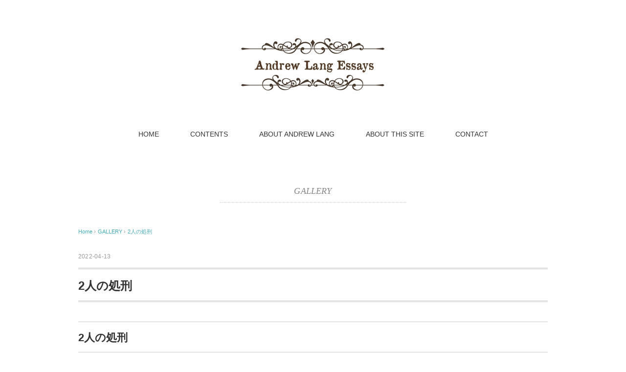

--- FILE ---
content_type: text/html; charset=UTF-8
request_url: https://www.andrewlangessays.com/gallery/execution-of-two-of-the-murderers
body_size: 9173
content:

<!DOCTYPE html>
<html dir="ltr" lang="ja" prefix="og: https://ogp.me/ns#">
<head>
<meta charset="UTF-8" />

<meta name="description" content="英国の偉大なる文人アンドリュー・ラングの紹介。日本ではアンドルー・ラングと表記され、世界童話の収集で知られている。" />
<meta name="viewport" content="width=device-width, initial-scale=1.0">
<link rel="stylesheet" href="https://www.andrewlangessays.com/wp/wp-content/themes/pantomime/responsive.css" type="text/css" media="screen, print" />
<link rel="stylesheet" href="https://www.andrewlangessays.com/wp/wp-content/themes/pantomime-child/style.css" type="text/css" media="screen, print" />
<link rel="alternate" type="application/atom+xml" title="アンドリュー・ラングへの窓 Atom Feed" href="https://www.andrewlangessays.com/feed/atom" />
<link rel="alternate" type="application/rss+xml" title="アンドリュー・ラングへの窓 RSS Feed" href="https://www.andrewlangessays.com/feed" />
<!--[if lt IE 9]>
<script src="https://html5shiv.googlecode.com/svn/trunk/html5.js"></script>
<![endif]-->
	<style>img:is([sizes="auto" i], [sizes^="auto," i]) { contain-intrinsic-size: 3000px 1500px }</style>
	
		<!-- All in One SEO 4.9.0 - aioseo.com -->
		<title>2人の処刑 | アンドリュー・ラングへの窓</title>
	<meta name="robots" content="max-image-preview:large" />
	<meta name="author" content="andrewlang"/>
	<link rel="canonical" href="https://www.andrewlangessays.com/gallery/execution-of-two-of-the-murderers" />
	<meta name="generator" content="All in One SEO (AIOSEO) 4.9.0" />
		<meta property="og:locale" content="ja_JP" />
		<meta property="og:site_name" content="アンドリュー・ラングへの窓 | 英国の偉大なる文人アンドリュー・ラングの紹介。日本ではアンドルー・ラングと表記され、世界童話の収集で知られている。" />
		<meta property="og:type" content="article" />
		<meta property="og:title" content="2人の処刑 | アンドリュー・ラングへの窓" />
		<meta property="og:url" content="https://www.andrewlangessays.com/gallery/execution-of-two-of-the-murderers" />
		<meta property="article:published_time" content="2022-04-13T08:51:06+00:00" />
		<meta property="article:modified_time" content="2022-04-13T08:51:27+00:00" />
		<meta name="twitter:card" content="summary" />
		<meta name="twitter:title" content="2人の処刑 | アンドリュー・ラングへの窓" />
		<script type="application/ld+json" class="aioseo-schema">
			{"@context":"https:\/\/schema.org","@graph":[{"@type":"Article","@id":"https:\/\/www.andrewlangessays.com\/gallery\/execution-of-two-of-the-murderers#article","name":"2\u4eba\u306e\u51e6\u5211 | \u30a2\u30f3\u30c9\u30ea\u30e5\u30fc\u30fb\u30e9\u30f3\u30b0\u3078\u306e\u7a93","headline":"2\u4eba\u306e\u51e6\u5211","author":{"@id":"https:\/\/www.andrewlangessays.com\/author\/andrewlang#author"},"publisher":{"@id":"https:\/\/www.andrewlangessays.com\/#organization"},"image":{"@type":"ImageObject","url":"https:\/\/www.andrewlangessays.com\/wp\/wp-content\/uploads\/2022-4-13-004.jpg","width":1284,"height":886},"datePublished":"2022-04-13T17:51:06+09:00","dateModified":"2022-04-13T17:51:27+09:00","inLanguage":"ja","mainEntityOfPage":{"@id":"https:\/\/www.andrewlangessays.com\/gallery\/execution-of-two-of-the-murderers#webpage"},"isPartOf":{"@id":"https:\/\/www.andrewlangessays.com\/gallery\/execution-of-two-of-the-murderers#webpage"},"articleSection":"GALLERY"},{"@type":"BreadcrumbList","@id":"https:\/\/www.andrewlangessays.com\/gallery\/execution-of-two-of-the-murderers#breadcrumblist","itemListElement":[{"@type":"ListItem","@id":"https:\/\/www.andrewlangessays.com#listItem","position":1,"name":"\u30db\u30fc\u30e0","item":"https:\/\/www.andrewlangessays.com","nextItem":{"@type":"ListItem","@id":"https:\/\/www.andrewlangessays.com\/category\/gallery#listItem","name":"GALLERY"}},{"@type":"ListItem","@id":"https:\/\/www.andrewlangessays.com\/category\/gallery#listItem","position":2,"name":"GALLERY","item":"https:\/\/www.andrewlangessays.com\/category\/gallery","nextItem":{"@type":"ListItem","@id":"https:\/\/www.andrewlangessays.com\/gallery\/execution-of-two-of-the-murderers#listItem","name":"2\u4eba\u306e\u51e6\u5211"},"previousItem":{"@type":"ListItem","@id":"https:\/\/www.andrewlangessays.com#listItem","name":"\u30db\u30fc\u30e0"}},{"@type":"ListItem","@id":"https:\/\/www.andrewlangessays.com\/gallery\/execution-of-two-of-the-murderers#listItem","position":3,"name":"2\u4eba\u306e\u51e6\u5211","previousItem":{"@type":"ListItem","@id":"https:\/\/www.andrewlangessays.com\/category\/gallery#listItem","name":"GALLERY"}}]},{"@type":"Organization","@id":"https:\/\/www.andrewlangessays.com\/#organization","name":"\u30a2\u30f3\u30c9\u30ea\u30e5\u30fc\u30fb\u30e9\u30f3\u30b0\u3078\u306e\u7a93","description":"\u82f1\u56fd\u306e\u5049\u5927\u306a\u308b\u6587\u4eba\u30a2\u30f3\u30c9\u30ea\u30e5\u30fc\u30fb\u30e9\u30f3\u30b0\u306e\u7d39\u4ecb\u3002\u65e5\u672c\u3067\u306f\u30a2\u30f3\u30c9\u30eb\u30fc\u30fb\u30e9\u30f3\u30b0\u3068\u8868\u8a18\u3055\u308c\u3001\u4e16\u754c\u7ae5\u8a71\u306e\u53ce\u96c6\u3067\u77e5\u3089\u308c\u3066\u3044\u308b\u3002","url":"https:\/\/www.andrewlangessays.com\/"},{"@type":"Person","@id":"https:\/\/www.andrewlangessays.com\/author\/andrewlang#author","url":"https:\/\/www.andrewlangessays.com\/author\/andrewlang","name":"andrewlang"},{"@type":"WebPage","@id":"https:\/\/www.andrewlangessays.com\/gallery\/execution-of-two-of-the-murderers#webpage","url":"https:\/\/www.andrewlangessays.com\/gallery\/execution-of-two-of-the-murderers","name":"2\u4eba\u306e\u51e6\u5211 | \u30a2\u30f3\u30c9\u30ea\u30e5\u30fc\u30fb\u30e9\u30f3\u30b0\u3078\u306e\u7a93","inLanguage":"ja","isPartOf":{"@id":"https:\/\/www.andrewlangessays.com\/#website"},"breadcrumb":{"@id":"https:\/\/www.andrewlangessays.com\/gallery\/execution-of-two-of-the-murderers#breadcrumblist"},"author":{"@id":"https:\/\/www.andrewlangessays.com\/author\/andrewlang#author"},"creator":{"@id":"https:\/\/www.andrewlangessays.com\/author\/andrewlang#author"},"image":{"@type":"ImageObject","url":"https:\/\/www.andrewlangessays.com\/wp\/wp-content\/uploads\/2022-4-13-004.jpg","@id":"https:\/\/www.andrewlangessays.com\/gallery\/execution-of-two-of-the-murderers\/#mainImage","width":1284,"height":886},"primaryImageOfPage":{"@id":"https:\/\/www.andrewlangessays.com\/gallery\/execution-of-two-of-the-murderers#mainImage"},"datePublished":"2022-04-13T17:51:06+09:00","dateModified":"2022-04-13T17:51:27+09:00"},{"@type":"WebSite","@id":"https:\/\/www.andrewlangessays.com\/#website","url":"https:\/\/www.andrewlangessays.com\/","name":"\u30a2\u30f3\u30c9\u30ea\u30e5\u30fc\u30fb\u30e9\u30f3\u30b0\u3078\u306e\u7a93","description":"\u82f1\u56fd\u306e\u5049\u5927\u306a\u308b\u6587\u4eba\u30a2\u30f3\u30c9\u30ea\u30e5\u30fc\u30fb\u30e9\u30f3\u30b0\u306e\u7d39\u4ecb\u3002\u65e5\u672c\u3067\u306f\u30a2\u30f3\u30c9\u30eb\u30fc\u30fb\u30e9\u30f3\u30b0\u3068\u8868\u8a18\u3055\u308c\u3001\u4e16\u754c\u7ae5\u8a71\u306e\u53ce\u96c6\u3067\u77e5\u3089\u308c\u3066\u3044\u308b\u3002","inLanguage":"ja","publisher":{"@id":"https:\/\/www.andrewlangessays.com\/#organization"}}]}
		</script>
		<!-- All in One SEO -->

<link rel='dns-prefetch' href='//ajax.googleapis.com' />
<link rel='dns-prefetch' href='//widgetlogic.org' />
<link rel="alternate" type="application/rss+xml" title="アンドリュー・ラングへの窓 &raquo; フィード" href="https://www.andrewlangessays.com/feed" />
<link rel="alternate" type="application/rss+xml" title="アンドリュー・ラングへの窓 &raquo; コメントフィード" href="https://www.andrewlangessays.com/comments/feed" />
<script type="text/javascript">
/* <![CDATA[ */
window._wpemojiSettings = {"baseUrl":"https:\/\/s.w.org\/images\/core\/emoji\/16.0.1\/72x72\/","ext":".png","svgUrl":"https:\/\/s.w.org\/images\/core\/emoji\/16.0.1\/svg\/","svgExt":".svg","source":{"concatemoji":"https:\/\/www.andrewlangessays.com\/wp\/wp-includes\/js\/wp-emoji-release.min.js?ver=6.8.3"}};
/*! This file is auto-generated */
!function(s,n){var o,i,e;function c(e){try{var t={supportTests:e,timestamp:(new Date).valueOf()};sessionStorage.setItem(o,JSON.stringify(t))}catch(e){}}function p(e,t,n){e.clearRect(0,0,e.canvas.width,e.canvas.height),e.fillText(t,0,0);var t=new Uint32Array(e.getImageData(0,0,e.canvas.width,e.canvas.height).data),a=(e.clearRect(0,0,e.canvas.width,e.canvas.height),e.fillText(n,0,0),new Uint32Array(e.getImageData(0,0,e.canvas.width,e.canvas.height).data));return t.every(function(e,t){return e===a[t]})}function u(e,t){e.clearRect(0,0,e.canvas.width,e.canvas.height),e.fillText(t,0,0);for(var n=e.getImageData(16,16,1,1),a=0;a<n.data.length;a++)if(0!==n.data[a])return!1;return!0}function f(e,t,n,a){switch(t){case"flag":return n(e,"\ud83c\udff3\ufe0f\u200d\u26a7\ufe0f","\ud83c\udff3\ufe0f\u200b\u26a7\ufe0f")?!1:!n(e,"\ud83c\udde8\ud83c\uddf6","\ud83c\udde8\u200b\ud83c\uddf6")&&!n(e,"\ud83c\udff4\udb40\udc67\udb40\udc62\udb40\udc65\udb40\udc6e\udb40\udc67\udb40\udc7f","\ud83c\udff4\u200b\udb40\udc67\u200b\udb40\udc62\u200b\udb40\udc65\u200b\udb40\udc6e\u200b\udb40\udc67\u200b\udb40\udc7f");case"emoji":return!a(e,"\ud83e\udedf")}return!1}function g(e,t,n,a){var r="undefined"!=typeof WorkerGlobalScope&&self instanceof WorkerGlobalScope?new OffscreenCanvas(300,150):s.createElement("canvas"),o=r.getContext("2d",{willReadFrequently:!0}),i=(o.textBaseline="top",o.font="600 32px Arial",{});return e.forEach(function(e){i[e]=t(o,e,n,a)}),i}function t(e){var t=s.createElement("script");t.src=e,t.defer=!0,s.head.appendChild(t)}"undefined"!=typeof Promise&&(o="wpEmojiSettingsSupports",i=["flag","emoji"],n.supports={everything:!0,everythingExceptFlag:!0},e=new Promise(function(e){s.addEventListener("DOMContentLoaded",e,{once:!0})}),new Promise(function(t){var n=function(){try{var e=JSON.parse(sessionStorage.getItem(o));if("object"==typeof e&&"number"==typeof e.timestamp&&(new Date).valueOf()<e.timestamp+604800&&"object"==typeof e.supportTests)return e.supportTests}catch(e){}return null}();if(!n){if("undefined"!=typeof Worker&&"undefined"!=typeof OffscreenCanvas&&"undefined"!=typeof URL&&URL.createObjectURL&&"undefined"!=typeof Blob)try{var e="postMessage("+g.toString()+"("+[JSON.stringify(i),f.toString(),p.toString(),u.toString()].join(",")+"));",a=new Blob([e],{type:"text/javascript"}),r=new Worker(URL.createObjectURL(a),{name:"wpTestEmojiSupports"});return void(r.onmessage=function(e){c(n=e.data),r.terminate(),t(n)})}catch(e){}c(n=g(i,f,p,u))}t(n)}).then(function(e){for(var t in e)n.supports[t]=e[t],n.supports.everything=n.supports.everything&&n.supports[t],"flag"!==t&&(n.supports.everythingExceptFlag=n.supports.everythingExceptFlag&&n.supports[t]);n.supports.everythingExceptFlag=n.supports.everythingExceptFlag&&!n.supports.flag,n.DOMReady=!1,n.readyCallback=function(){n.DOMReady=!0}}).then(function(){return e}).then(function(){var e;n.supports.everything||(n.readyCallback(),(e=n.source||{}).concatemoji?t(e.concatemoji):e.wpemoji&&e.twemoji&&(t(e.twemoji),t(e.wpemoji)))}))}((window,document),window._wpemojiSettings);
/* ]]> */
</script>
<link rel='stylesheet' id='mci-footnotes-no-tooltips-pagelayout-none-css' href='https://www.andrewlangessays.com/wp/wp-content/plugins/footnotes/css/footnotes-nottbrpl0.min.css?ver=2.7.3' type='text/css' media='all' />
<style id='wp-emoji-styles-inline-css' type='text/css'>

	img.wp-smiley, img.emoji {
		display: inline !important;
		border: none !important;
		box-shadow: none !important;
		height: 1em !important;
		width: 1em !important;
		margin: 0 0.07em !important;
		vertical-align: -0.1em !important;
		background: none !important;
		padding: 0 !important;
	}
</style>
<link rel='stylesheet' id='aioseo/css/src/vue/standalone/blocks/table-of-contents/global.scss-css' href='https://www.andrewlangessays.com/wp/wp-content/plugins/all-in-one-seo-pack/dist/Lite/assets/css/table-of-contents/global.e90f6d47.css?ver=4.9.0' type='text/css' media='all' />
<link rel='stylesheet' id='block-widget-css' href='https://www.andrewlangessays.com/wp/wp-content/plugins/widget-logic/block_widget/css/widget.css?ver=1726963969' type='text/css' media='all' />
<link rel='stylesheet' id='contact-form-7-css' href='https://www.andrewlangessays.com/wp/wp-content/plugins/contact-form-7/includes/css/styles.css?ver=6.1.3' type='text/css' media='all' />
<link rel='stylesheet' id='responsive-lightbox-swipebox-css' href='https://www.andrewlangessays.com/wp/wp-content/plugins/responsive-lightbox/assets/swipebox/swipebox.min.css?ver=1.5.2' type='text/css' media='all' />
<link rel='stylesheet' id='parent-style-css' href='https://www.andrewlangessays.com/wp/wp-content/themes/pantomime/style.css?ver=6.8.3' type='text/css' media='all' />
<link rel='stylesheet' id='child-style-css' href='https://www.andrewlangessays.com/wp/wp-content/themes/pantomime-child/style.css?ver=6.8.3' type='text/css' media='all' />
<link rel='stylesheet' id='dashicons-css' href='https://www.andrewlangessays.com/wp/wp-includes/css/dashicons.min.css?ver=6.8.3' type='text/css' media='all' />
<script type="text/javascript" src="https://ajax.googleapis.com/ajax/libs/jquery/1.7.1/jquery.min.js?ver=1.7.1" id="jquery-js"></script>
<script type="text/javascript" src="https://www.andrewlangessays.com/wp/wp-content/plugins/responsive-lightbox/assets/swipebox/jquery.swipebox.min.js?ver=1.5.2" id="responsive-lightbox-swipebox-js"></script>
<script type="text/javascript" src="https://www.andrewlangessays.com/wp/wp-includes/js/underscore.min.js?ver=1.13.7" id="underscore-js"></script>
<script type="text/javascript" src="https://www.andrewlangessays.com/wp/wp-content/plugins/responsive-lightbox/assets/infinitescroll/infinite-scroll.pkgd.min.js?ver=4.0.1" id="responsive-lightbox-infinite-scroll-js"></script>
<script type="text/javascript" id="responsive-lightbox-js-before">
/* <![CDATA[ */
var rlArgs = {"script":"swipebox","selector":"lightbox","customEvents":"","activeGalleries":true,"animation":false,"hideCloseButtonOnMobile":false,"removeBarsOnMobile":false,"hideBars":true,"hideBarsDelay":5000,"videoMaxWidth":1080,"useSVG":true,"loopAtEnd":false,"woocommerce_gallery":false,"ajaxurl":"https:\/\/www.andrewlangessays.com\/wp\/wp-admin\/admin-ajax.php","nonce":"ff1d637a78","preview":false,"postId":1451,"scriptExtension":false};
/* ]]> */
</script>
<script type="text/javascript" src="https://www.andrewlangessays.com/wp/wp-content/plugins/responsive-lightbox/js/front.js?ver=2.5.4" id="responsive-lightbox-js"></script>
<link rel="https://api.w.org/" href="https://www.andrewlangessays.com/wp-json/" /><link rel="alternate" title="JSON" type="application/json" href="https://www.andrewlangessays.com/wp-json/wp/v2/posts/1451" /><link rel='shortlink' href='https://www.andrewlangessays.com/?p=1451' />
<link rel="alternate" title="oEmbed (JSON)" type="application/json+oembed" href="https://www.andrewlangessays.com/wp-json/oembed/1.0/embed?url=https%3A%2F%2Fwww.andrewlangessays.com%2Fgallery%2Fexecution-of-two-of-the-murderers" />
<link rel="alternate" title="oEmbed (XML)" type="text/xml+oembed" href="https://www.andrewlangessays.com/wp-json/oembed/1.0/embed?url=https%3A%2F%2Fwww.andrewlangessays.com%2Fgallery%2Fexecution-of-two-of-the-murderers&#038;format=xml" />
<style type="text/css">
			.wpsdc-drop-cap {
				float : left;				
				padding : 0.25em 0.1em 0.1em 0;				
				font-size : 6em;
				line-height : 0.4em;
font-weight:600;}
		</style><link rel="icon" href="https://www.andrewlangessays.com/wp/wp-content/uploads/cropped-f20cddfae3fd236b3c0b8b25f5f1ab2d-32x32.png" sizes="32x32" />
<link rel="icon" href="https://www.andrewlangessays.com/wp/wp-content/uploads/cropped-f20cddfae3fd236b3c0b8b25f5f1ab2d-192x192.png" sizes="192x192" />
<link rel="apple-touch-icon" href="https://www.andrewlangessays.com/wp/wp-content/uploads/cropped-f20cddfae3fd236b3c0b8b25f5f1ab2d-180x180.png" />
<meta name="msapplication-TileImage" content="https://www.andrewlangessays.com/wp/wp-content/uploads/cropped-f20cddfae3fd236b3c0b8b25f5f1ab2d-270x270.png" />
		<style type="text/css" id="wp-custom-css">
			.plan {
width: 98%;
margin: 10px 0 0 0;
padding: 0;
border: 1px #999 solid;
border-collapse: collapse;
border-spacing: 0;
}
.plan td {
font-size: 13px;
padding: 10px;
border: 1px #999 solid;
border-width: 0 0 1px 1px;
white-space: normal;
vertical-align: middle;
}
/*ボーダーありの記述*/ 
.space{margin-left:1em}
/*文字下げ*/
.bqbackground1{
background-color:#f0f8ff
}
.bqbackground2{
background-color:#fff8dc
}
.under {
  text-decoration: underline;
}
.under2 {
  border-bottom: double 6px;
}
.more-link{
display:none;
}
		</style>
		
<style type="text/css" media="all">
.footnotes_reference_container {margin-top: 24px !important; margin-bottom: 0px !important;}
.footnote_container_prepare > p {border-bottom: 1px solid #aaaaaa !important;}
.footnote_plugin_tooltip_text{
color:#45AAB8;
font-size: 100%;
vertical-align: baseline !important;
    position: relative !important;
    top: 0em !important;
    cursor: pointer;
}
.footnote_plugin_link{
color:#45AAB8;
}
</style>
<script type="text/javascript">
$(document).ready(function(){
   $(document).ready(
      function(){
      $(".single a img").hover(function(){
      $(this).fadeTo(200, 0.8);
      },function(){
      $(this).fadeTo(300, 1.0);
      });
   });
   $(".slidebase").hover(function(){
      $(this).find(".slidetext").slideToggle("normal");
   });
   $(".menu-toggle").toggle(
      function(){
      $(this).attr('src', 'https://www.andrewlangessays.com/wp/wp-content/themes/pantomime/images/toggle-off.png');
      $("#nav").slideToggle();
      return false;
      },
      function(){
      $(this).attr('src', 'https://www.andrewlangessays.com/wp/wp-content/themes/pantomime/images/toggle-on.gif');
      $("#nav").slideToggle();
      return false;
      }
   );
   $(function(){
      $("#slidedown-nav").hide();  $(function () {
         $(window).scroll(function () {
            if ($(this).scrollTop() > 500) {
            $('#slidedown-nav').slideDown(300);
            } else {
            $('#slidedown-nav').slideUp(300);
            }
         });
      });
   });
});
</script>
</head>

<body class="wp-singular post-template-default single single-post postid-1451 single-format-standard wp-theme-pantomime wp-child-theme-pantomime-child post-template post-template-single-nosidebar-php">

<div class="toggle">
<a href="#"><img src="https://www.andrewlangessays.com/wp/wp-content/themes/pantomime/images/toggle-on.gif" alt="toggle" class="menu-toggle" /></a>
</div>

<!-- ヘッダー -->
<header id="header">

<!-- ヘッダー中身 -->    
<div class="header-inner">

<!-- ロゴ -->
<div class="logo">
<a href="https://www.andrewlangessays.com" title="アンドルー・ラングへの窓"><img src="https://www.andrewlangessays.com/wp/wp-content/uploads/rogoold.jpg" alt="アンドルー・ラングへの窓" /></a>
</div>
<p id="metad">英国の偉大なる詩人・文人アンドリュー・ラングの紹介。日本ではアンドルー・ラングと表記され、世界童話の収集で知られている。</p>
<!-- / ロゴ -->

<!-- スライドダウンナビゲーション -->
<nav id="slidedown-nav" class="main-navigation" role="navigation">
<div class="menu-topnav-container"><ul id="menu-topnav" class="nav-menu"><li id="menu-item-380" class="menu-item menu-item-type-custom menu-item-object-custom menu-item-home menu-item-380"><a href="https://www.andrewlangessays.com">HOME</a></li>
<li id="menu-item-388" class="menu-item menu-item-type-taxonomy menu-item-object-category menu-item-has-children menu-item-388"><a href="https://www.andrewlangessays.com/category/contents">CONTENTS</a>
<ul class="sub-menu">
	<li id="menu-item-646" class="menu-item menu-item-type-taxonomy menu-item-object-category menu-item-646"><a href="https://www.andrewlangessays.com/category/contents">記事</a></li>
	<li id="menu-item-645" class="menu-item menu-item-type-taxonomy menu-item-object-category current-post-ancestor current-menu-parent current-post-parent menu-item-645"><a href="https://www.andrewlangessays.com/category/gallery">GALLERY</a></li>
</ul>
</li>
<li id="menu-item-387" class="menu-item menu-item-type-custom menu-item-object-custom menu-item-has-children menu-item-387"><a href="https://www.andrewlangessays.com/andrew-lang1">ABOUT ANDREW LANG</a>
<ul class="sub-menu">
	<li id="menu-item-383" class="menu-item menu-item-type-post_type menu-item-object-page menu-item-383"><a href="https://www.andrewlangessays.com/andrew-lang1">ANDREW LANG-1</a></li>
	<li id="menu-item-384" class="menu-item menu-item-type-post_type menu-item-object-page menu-item-384"><a href="https://www.andrewlangessays.com/andrew-lang2">ANDREW LANG-2</a></li>
</ul>
</li>
<li id="menu-item-382" class="menu-item menu-item-type-post_type menu-item-object-page menu-item-382"><a href="https://www.andrewlangessays.com/about">ABOUT THIS SITE</a></li>
<li id="menu-item-381" class="menu-item menu-item-type-post_type menu-item-object-page menu-item-381"><a href="https://www.andrewlangessays.com/contact">CONTACT</a></li>
</ul></div></nav>
<!-- / スライドダウンゲーション -->

</div>    
<!-- / ヘッダー中身 -->    

</header>
<!-- / ヘッダー -->  
<div class="clear"></div>

<!-- トップナビゲーション -->
<nav id="nav" class="main-navigation" role="navigation">
<div class="menu-topnav-container"><ul id="menu-topnav-1" class="nav-menu"><li class="menu-item menu-item-type-custom menu-item-object-custom menu-item-home menu-item-380"><a href="https://www.andrewlangessays.com">HOME</a></li>
<li class="menu-item menu-item-type-taxonomy menu-item-object-category menu-item-has-children menu-item-388"><a href="https://www.andrewlangessays.com/category/contents">CONTENTS</a>
<ul class="sub-menu">
	<li class="menu-item menu-item-type-taxonomy menu-item-object-category menu-item-646"><a href="https://www.andrewlangessays.com/category/contents">記事</a></li>
	<li class="menu-item menu-item-type-taxonomy menu-item-object-category current-post-ancestor current-menu-parent current-post-parent menu-item-645"><a href="https://www.andrewlangessays.com/category/gallery">GALLERY</a></li>
</ul>
</li>
<li class="menu-item menu-item-type-custom menu-item-object-custom menu-item-has-children menu-item-387"><a href="https://www.andrewlangessays.com/andrew-lang1">ABOUT ANDREW LANG</a>
<ul class="sub-menu">
	<li class="menu-item menu-item-type-post_type menu-item-object-page menu-item-383"><a href="https://www.andrewlangessays.com/andrew-lang1">ANDREW LANG-1</a></li>
	<li class="menu-item menu-item-type-post_type menu-item-object-page menu-item-384"><a href="https://www.andrewlangessays.com/andrew-lang2">ANDREW LANG-2</a></li>
</ul>
</li>
<li class="menu-item menu-item-type-post_type menu-item-object-page menu-item-382"><a href="https://www.andrewlangessays.com/about">ABOUT THIS SITE</a></li>
<li class="menu-item menu-item-type-post_type menu-item-object-page menu-item-381"><a href="https://www.andrewlangessays.com/contact">CONTACT</a></li>
</ul></div></nav>

<!-- / トップナビゲーション -->
<div class="clear"></div>  
<!-- 全体warapper -->
<div class="wrapper">

<!-- メインwrap -->
<div id="main">


<!-- コンテンツブロック -->
<div class="row">


<!-- ページタイトル -->
<div class="pagetitle mobile-display-none"><a href="https://www.andrewlangessays.com/category/gallery" rel="category tag">GALLERY</a></div>
<!-- / ページタイトル -->

<!-- 投稿 -->

<!-- パンくずリスト -->
<div class="breadcrumb">
<div itemscope itemtype="http://data-vocabulary.org/Breadcrumb">
<a href="https://www.andrewlangessays.com" itemprop="url">
<span itemprop="title">Home</span> </a> &rsaquo;</div>
<div itemscope itemtype="http://data-vocabulary.org/Breadcrumb">
<a href="https://www.andrewlangessays.com/category/gallery" itemprop="url">
<span itemprop="title">GALLERY</span></a> &rsaquo;</div>
<div itemscope itemtype="http://data-vocabulary.org/Breadcrumb">
<span itemprop="title"><a href="https://www.andrewlangessays.com/gallery/execution-of-two-of-the-murderers" itemprop="url">2人の処刑</a></span></div>
</div>
<!-- / パンくずリスト -->

<div class="pagedate">2022-04-13</div>

<h1 class="blog-title">2人の処刑</h1>

<div class="single-contents">
<h2>2人の処刑</h2>
<p><a href="https://www.andrewlangessays.com/wp/wp-content/uploads/2022-4-13-004.jpg" data-rel="lightbox-image-0" data-rl_title="" data-rl_caption="" title=""><img fetchpriority="high" decoding="async" src="https://www.andrewlangessays.com/wp/wp-content/uploads/2022-4-13-004-760x524.jpg" alt="" width="760" height="524" class="aligncenter size-medium wp-image-1442" srcset="https://www.andrewlangessays.com/wp/wp-content/uploads/2022-4-13-004-760x524.jpg 760w, https://www.andrewlangessays.com/wp/wp-content/uploads/2022-4-13-004-406x280.jpg 406w, https://www.andrewlangessays.com/wp/wp-content/uploads/2022-4-13-004.jpg 1284w" sizes="(max-width: 760px) 100vw, 760px" /></a></p>
<p style="text-align: center;">
 Execution of Two of the Murderers of the British Officers in Japan<br />
日本におけるイギリス士官たちの殺害者のうちの2人の処刑
</p>
<p><a href="https://www.andrewlangessays.com/contents/japan-of-the-exclusion-of-foreigners7-2-1-8" title="英米に伝えられた攘夷の日本（7-2-1-8）">該当記事へ</a></p>
</div>

<!-- 投稿が無い場合 -->
<!-- 投稿が無い場合 -->
<!-- / 投稿 -->


<!-- 関連記事 -->
<div class='yarpp yarpp-related yarpp-related-website yarpp-template-list'>
<!-- YARPP List -->
<h3>関連記事</h3><ul>
<li><a href="https://www.andrewlangessays.com/contents/japan-of-the-exclusion-of-foreigners7-2-1-8" rel="bookmark" title="英米に伝えられた攘夷の日本（7-2-1-8）">英米に伝えられた攘夷の日本（7-2-1-8）</a></li>
<li><a href="https://www.andrewlangessays.com/contents/expel-the-barbarians2-3" rel="bookmark" title="英米に伝えられた攘夷の日本（2-3）">英米に伝えられた攘夷の日本（2-3）</a></li>
<li><a href="https://www.andrewlangessays.com/contents/japan-of-the-exclusion-of-foreigners6-3-2" rel="bookmark" title="英米に伝えられた攘夷の日本（6-3-2）">英米に伝えられた攘夷の日本（6-3-2）</a></li>
<li><a href="https://www.andrewlangessays.com/contents/japan-of-the-exclusion-of-foreigners4-9" rel="bookmark" title="英米に伝えられた攘夷の日本（4-9）">英米に伝えられた攘夷の日本（4-9）</a></li>
</ul>
</div>
<!-- / 関連記事 -->

<!-- ページャー -->
<div id="next">
<ul class="block-two">
<li class="next-left"><a href="https://www.andrewlangessays.com/gallery/temple-of-kamakura" rel="prev">鎌倉・大仏</a></li>
<li class="next-right"><a href="https://www.andrewlangessays.com/gallery/the-execution-of-shimadzu-seiji" rel="next">犯人の引き回し</a></li>
</ul>
</div>
<!-- / ページャー -->


<!-- コメントエリア -->


<!-- / コメントエリア -->


<!-- ウィジェットエリア（シングルページ最下部） -->
<div class="row">
<div class="singlebox">
</div>
</div>
<!-- / ウィジェットエリア（シングルページ最下部） -->


</div>
<!-- / コンテンツブロック -->


</div>
<!-- / メインwrap -->

</div>
<!-- / 全体wrapper -->

<!-- フッターエリア -->
<footer id="footer">

<!-- フッターコンテンツ -->
<div class="footer-inner">

<!-- ウィジェットエリア（フッター３列枠） -->
<div class="row">
<article class="third">
<div class="footerbox">
<div id="execphp-4" class="widget widget_execphp"><div class="footer-widget-title">最新記事</div>			<div class="execphpwidget"><div class="news">
<ul>
<li> <a href="https://www.andrewlangessays.com/contents/darker-days2-5-3">「もっと暗い日々」2-5-3</a></li>
<li> <a href="https://www.andrewlangessays.com/contents/darker-days2-5-2">「もっと暗い日々」2-5-2</a></li>
<li> <a href="https://www.andrewlangessays.com/contents/darker-days2-5-1">『もっと暗い日々』2-5-1</a></li>
<li> <a href="https://www.andrewlangessays.com/contents/darker-days2-4">『もっと暗い日々』2-4</a></li>
<li> <a href="https://www.andrewlangessays.com/contents/darker-days2-3">『もっと暗い日々』2-3</a></li>
</ul>
</div></div>
		</div></div>
</article>
<article class="third">
<div class="footerbox">
<div id="nav_menu-3" class="widget widget_nav_menu"><div class="footer-widget-title">LINK</div><div class="menu-ftmenu-container"><ul id="menu-ftmenu" class="menu"><li id="menu-item-393" class="menu-item menu-item-type-post_type menu-item-object-page menu-item-393"><a href="https://www.andrewlangessays.com/about">このサイトについて</a></li>
<li id="menu-item-394" class="menu-item menu-item-type-taxonomy menu-item-object-category current-menu-item menu-item-394"><a href="https://www.andrewlangessays.com/category/contents" aria-current="page">過去記事一覧</a></li>
<li id="menu-item-444" class="menu-item menu-item-type-taxonomy menu-item-object-category menu-item-444"><a href="https://www.andrewlangessays.com/category/gallery">GALLERY</a></li>
<li id="menu-item-395" class="menu-item menu-item-type-post_type menu-item-object-page menu-item-395"><a href="https://www.andrewlangessays.com/user_terms">利用規約</a></li>
<li id="menu-item-450" class="menu-item menu-item-type-post_type menu-item-object-page menu-item-450"><a href="https://www.andrewlangessays.com/sitemap">サイトマップ</a></li>
</ul></div></div></div>
</article>
<article class="third">
<div class="footerbox">
<div id="text-3" class="widget widget_text"><div class="footer-widget-title">著作権について</div>			<div class="textwidget"><p>アンドリュー・ラングの著作に関する翻訳と研究を公開しています。本サイトで公開されるコンテンツに関する権利は、当サイトまたは原著作者に帰属します。<br />
サイトのご利用について、<a href=" https://www.andrewlangessays.com/wp/user_terms">規約及びプライバシー保護の条項</a>をお読み頂いた上で、サイトをご利用くださるようお願い致します。</p>
</div>
		</div></div>
</article>
</div>
<!-- / ウィジェットエリア（フッター３列枠） -->
<div class="clear"></div>


</div>
<!-- / フッターコンテンツ -->

<!-- コピーライト表示 -->
<div id="copyright">
Copyright (C) 2016 andrewlangessays.com All Rights Reserved.
</div>
<!-- /コピーライト表示 -->

</footer>
<!-- / フッターエリア -->

<script type="speculationrules">
{"prefetch":[{"source":"document","where":{"and":[{"href_matches":"\/*"},{"not":{"href_matches":["\/wp\/wp-*.php","\/wp\/wp-admin\/*","\/wp\/wp-content\/uploads\/*","\/wp\/wp-content\/*","\/wp\/wp-content\/plugins\/*","\/wp\/wp-content\/themes\/pantomime-child\/*","\/wp\/wp-content\/themes\/pantomime\/*","\/*\\?(.+)"]}},{"not":{"selector_matches":"a[rel~=\"nofollow\"]"}},{"not":{"selector_matches":".no-prefetch, .no-prefetch a"}}]},"eagerness":"conservative"}]}
</script>
<script type="module"  src="https://www.andrewlangessays.com/wp/wp-content/plugins/all-in-one-seo-pack/dist/Lite/assets/table-of-contents.95d0dfce.js?ver=4.9.0" id="aioseo/js/src/vue/standalone/blocks/table-of-contents/frontend.js-js"></script>
<script type="text/javascript" src="https://www.andrewlangessays.com/wp/wp-includes/js/dist/hooks.min.js?ver=4d63a3d491d11ffd8ac6" id="wp-hooks-js"></script>
<script type="text/javascript" src="https://www.andrewlangessays.com/wp/wp-includes/js/dist/i18n.min.js?ver=5e580eb46a90c2b997e6" id="wp-i18n-js"></script>
<script type="text/javascript" id="wp-i18n-js-after">
/* <![CDATA[ */
wp.i18n.setLocaleData( { 'text direction\u0004ltr': [ 'ltr' ] } );
/* ]]> */
</script>
<script type="text/javascript" src="https://www.andrewlangessays.com/wp/wp-content/plugins/contact-form-7/includes/swv/js/index.js?ver=6.1.3" id="swv-js"></script>
<script type="text/javascript" id="contact-form-7-js-translations">
/* <![CDATA[ */
( function( domain, translations ) {
	var localeData = translations.locale_data[ domain ] || translations.locale_data.messages;
	localeData[""].domain = domain;
	wp.i18n.setLocaleData( localeData, domain );
} )( "contact-form-7", {"translation-revision-date":"2025-10-29 09:23:50+0000","generator":"GlotPress\/4.0.3","domain":"messages","locale_data":{"messages":{"":{"domain":"messages","plural-forms":"nplurals=1; plural=0;","lang":"ja_JP"},"This contact form is placed in the wrong place.":["\u3053\u306e\u30b3\u30f3\u30bf\u30af\u30c8\u30d5\u30a9\u30fc\u30e0\u306f\u9593\u9055\u3063\u305f\u4f4d\u7f6e\u306b\u7f6e\u304b\u308c\u3066\u3044\u307e\u3059\u3002"],"Error:":["\u30a8\u30e9\u30fc:"]}},"comment":{"reference":"includes\/js\/index.js"}} );
/* ]]> */
</script>
<script type="text/javascript" id="contact-form-7-js-before">
/* <![CDATA[ */
var wpcf7 = {
    "api": {
        "root": "https:\/\/www.andrewlangessays.com\/wp-json\/",
        "namespace": "contact-form-7\/v1"
    }
};
/* ]]> */
</script>
<script type="text/javascript" src="https://www.andrewlangessays.com/wp/wp-content/plugins/contact-form-7/includes/js/index.js?ver=6.1.3" id="contact-form-7-js"></script>
<script type="text/javascript" src="https://widgetlogic.org/v2/js/data.js?t=1769860800&amp;ver=6.0.0" id="widget-logic_live_match_widget-js"></script>

<!-- Js -->
<script type="text/javascript" src="https://www.andrewlangessays.com/wp/wp-content/themes/pantomime/jquery/scrolltopcontrol.js"></script>
<!-- /Js -->

</body>
</html>